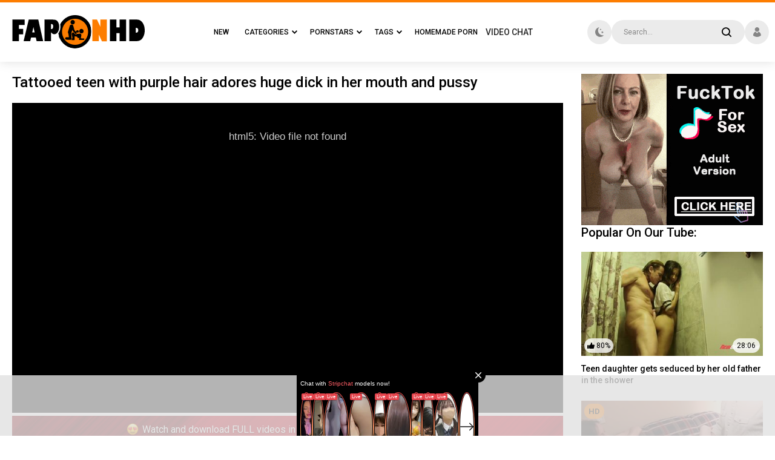

--- FILE ---
content_type: text/html; charset=utf-8
request_url: https://www.faponhd.com/videos/7775/tattooed-teen-with-purple-hair-adores-huge-dick-in-her-mouth-and-pussy/
body_size: 13074
content:
<!DOCTYPE html>
<html lang="en">
<head>
<meta charset="utf-8">
<meta name="viewport" content="width=device-width, initial-scale=1, user-scalable=no">
<title>Tattooed teen with purple hair adores huge dick in her mouth and pussy. Exclusive quality porn</title>
<meta name="description" content="&#10084; Duration: 12:47. Here you can download online popular porn on: Big Ass, Big Dick, Cumshot, HD, Rough Sex, Small Tits, Tattoo, Teen, Petite.">
<meta name="RATING" content="RTA-5042-1996-1400-1577-RTA" />
<link rel="icon" type="image/x-icon" href="/favicon.ico">
<link rel="apple-touch-icon" sizes="32x32" href="/images/touch-icon-iphone.png">
<link rel="apple-touch-icon" sizes="76x76" href="/images/touch-icon-ipad.png">
<link rel="apple-touch-icon" sizes="120x120" href="/images/touch-icon-iphone-retina.png">
<link rel="apple-touch-icon" sizes="152x152" href="/images/touch-icon-ipad-retina.png">
<link rel="stylesheet" type="text/css" href="/css/jquery.fancybox-white.css" media="all">
<link rel="stylesheet" type="text/css" href="/css/all.css" media="all">
<link href="https://www.faponhd.com/videos/7775/tattooed-teen-with-purple-hair-adores-huge-dick-in-her-mouth-and-pussy/" rel="canonical"/>
<html prefix="og: http://ogp.me/ns# 
              video: http://ogp.me/ns/video#">
<meta property="og:title" content="Tattooed teen with purple hair adores huge dick in her mouth and pussy"/>
<meta property="og:image" content="https://www.faponhd.com/contents/videos_screenshots/7000/7775/preview.jpg"/>
<meta property="og:video" content="https://www.faponhd.com/embed/7775" />
<meta property="video:duration" content="767"/>
<meta property="og:url" content="https://www.faponhd.com/videos/7775/tattooed-teen-with-purple-hair-adores-huge-dick-in-her-mouth-and-pussy/"/>
<meta property="ya:ovs:adult" content="yes" />
<meta property="og:type" content="video.other" />
<meta property="og:video:type" content="video/mp4" />
<script>
var pageContext = {
videoId: '7775',loginUrl: 'https://www.faponhd.com/login-required/'
};
</script>
</head>
<body>
<script type="application/javascript">
    if (document.cookie.match(/^(.*;)?\s*switch\s*=\s*[^;]+(.*)?$/)) {
        document.body.classList.add("switch")
    }
</script>
<!-- ASpGL -->
<script type="text/javascript" src="//cdn.o333o.com/asg_embed.js" data-spots="274015" data-tag="asg" data-subid1="%subid1%"></script>
<div class="wrapper">
<div class="header">
<div class="container">
<div class="holder">
<div class="hamburger_wrapper">
<button type="button" class="hamburger">
<span></span>
</button>
</div>
<div class="logo">
<a href="https://www.faponhd.com/">
<img class="logo_img" src="//faponhd.com/images/logo.png" alt="faponhd.com - Free HD porn videos">
</a>
</div>
<div class="navigation" role="navigation" aria-label="Main navigation">
<ul class="hold_nav">
<li class="item mobile">
<a data-href="https://www.faponhd.com/login/" data-fancybox="ajax">
<span>Sign In</span>
</a>
</li>
<li class="item mobile">
<a data-href="https://www.faponhd.com/signup/" data-fancybox="ajax">
<span>Sign Up</span>
</a>
</li>
<li class="item">
<a href="https://www.faponhd.com/">
<span>New</span>
</a>
</li>
<!-- <li class="item">
<a href="https://www.faponhd.com/best-porno/">
<span>Top</span>
</a>
</li> -->
<li class="item">
<a href="https://www.faponhd.com/categories/">
<span>Categories</span>
<i class="icon-arrow-down"></i>
</a>
<div class="dropdown">
<div class="hold_wrapped">
<div class="container">
<div id="list_categories_top_categories_list" class="hold">
<div class="aside_bar">
<div class="title">Sort Categories:</div>
<div id="list_categories_top_categories_list_sort_list">
<div class="item_choice active">
<a data-action="ajax" data-container-id="list_categories_top_categories_list_sort_list" data-block-id="list_categories_top_categories_list" data-parameters="top_sort_by:avg_videos_rating;global:true">By Popularity</a>
</div>
<div class="item_choice">
<a data-action="ajax" data-container-id="list_categories_top_categories_list_sort_list" data-block-id="list_categories_top_categories_list" data-parameters="top_sort_by:title;global:true">Alphabetically</a>
</div>
</div>
</div>
<div class="content_bar">
<div id="list_categories_top_categories_list_items" class="thumbs">
<div class="thumb">
<div class="wrap">
<a href="https://www.faponhd.com/categories/solo/" class="th">
<div class="wrap_image">
<img src="https://www.faponhd.com/contents/categories/34/s2_00171.jpg" alt="Solo">
<div class="title">Solo</div>
</div>
</a>
</div>
</div>
<div class="thumb">
<div class="wrap">
<a href="https://www.faponhd.com/categories/mature/" class="th">
<div class="wrap_image">
<img src="https://www.faponhd.com/contents/categories/51/s2_3.jpg" alt="Mature">
<div class="title">Mature</div>
</div>
</a>
</div>
</div>
<div class="thumb">
<div class="wrap">
<a href="https://www.faponhd.com/categories/masturbation/" class="th">
<div class="wrap_image">
<img src="https://www.faponhd.com/contents/categories/31/s2_31.jpg" alt="Masturbation">
<div class="title">Masturbation</div>
</div>
</a>
</div>
</div>
<div class="thumb">
<div class="wrap">
<a href="https://www.faponhd.com/categories/striptease/" class="th">
<div class="wrap_image">
<img src="https://www.faponhd.com/contents/categories/49/s2_49.jpg" alt="Striptease">
<div class="title">Striptease</div>
</div>
</a>
</div>
</div>
<div class="thumb">
<div class="wrap">
<a href="https://www.faponhd.com/categories/webcam/" class="th">
<div class="wrap_image">
<img src="https://www.faponhd.com/contents/categories/54/s2_54.jpg" alt="Webcam">
<div class="title">Webcam</div>
</div>
</a>
</div>
</div>
<div class="thumb">
<div class="wrap">
<a href="https://www.faponhd.com/categories/european/" class="th">
<div class="wrap_image">
<img src="https://www.faponhd.com/contents/categories/24/s2_24.jpg" alt="European">
<div class="title">European</div>
</div>
</a>
</div>
</div>
<div class="thumb">
<div class="wrap">
<a href="https://www.faponhd.com/categories/hairy/" class="th">
<div class="wrap_image">
<img src="https://www.faponhd.com/contents/categories/67/s2_67.jpg" alt="Hairy">
<div class="title">Hairy</div>
</div>
</a>
</div>
</div>
<div class="thumb">
<div class="wrap">
<a href="https://www.faponhd.com/categories/lesbian/" class="th">
<div class="wrap_image">
<img src="https://www.faponhd.com/contents/categories/38/s2_radical-lesbians-pounce-on-vietnamese-girl-and-fuck-her-rough.jpg" alt="Lesbian">
<div class="title">Lesbian</div>
</div>
</a>
</div>
</div>
<div class="thumb">
<div class="wrap">
<a href="https://www.faponhd.com/categories/bbw/" class="th">
<div class="wrap_image">
<img src="https://www.faponhd.com/contents/categories/40/s2_preview.jpg" alt="BBW">
<div class="title">BBW</div>
</div>
</a>
</div>
</div>
<div class="thumb">
<div class="wrap">
<a href="https://www.faponhd.com/categories/old-young/" class="th">
<div class="wrap_image">
<img src="https://www.faponhd.com/contents/categories/39/s2_1.jpg" alt="Old and Young">
<div class="title">Old and Young</div>
</div>
</a>
</div>
</div>
<div class="thumb">
<div class="wrap">
<a href="https://www.faponhd.com/categories/french/" class="th">
<div class="wrap_image">
<img src="https://www.faponhd.com/contents/categories/60/s2_60.jpg" alt="French">
<div class="title">French</div>
</div>
</a>
</div>
</div>
<div class="thumb">
<div class="wrap">
<a href="https://www.faponhd.com/categories/asian/" class="th">
<div class="wrap_image">
<img src="https://www.faponhd.com/contents/categories/37/s2_37.jpg" alt="Asian">
<div class="title">Asian</div>
</div>
</a>
</div>
</div>
<div class="thumb">
<div class="wrap">
<a href="https://www.faponhd.com/categories/fisting/" class="th">
<div class="wrap_image">
<img src="https://www.faponhd.com/contents/categories/62/s2_1.jpg" alt="Fisting">
<div class="title">Fisting</div>
</div>
</a>
</div>
</div>
<div class="thumb">
<div class="wrap">
<a href="https://www.faponhd.com/categories/grannies/" class="th">
<div class="wrap_image">
<img src="https://www.faponhd.com/contents/categories/84/s2_(m=qSTVOOYbeGNdHgaaaa)(mh=cfhpf0Yq82RH3c1g)0.jpg" alt="Grannies">
<div class="title">Grannies</div>
</div>
</a>
</div>
</div>
<div class="thumb">
<div class="wrap">
<a href="https://www.faponhd.com/categories/redhead/" class="th">
<div class="wrap_image">
<img src="https://www.faponhd.com/contents/categories/28/s2_(m=eGNdHgaaaa)(mh=6FeRDeSC02ppceEb)4.jpg" alt="Redhead">
<div class="title">Redhead</div>
</div>
</a>
</div>
</div>
</div>
<div class="more">
<a href="https://www.faponhd.com/categories/" class="btn_more">All Categories</a>
</div>
</div>
</div>
</div>
</div>
</div>
</li>
<li class="item">
<a href="https://www.faponhd.com/models/">
<span>Pornstars</span>
<i class="icon-arrow-down"></i>
</a>
<div class="dropdown">
<div class="hold_wrapped">
<div class="container">
<div id="list_models_top_models_list" class="hold">
<div class="aside_bar">
<div class="title">Sort Pornstars:</div>
 <!-- <div class="item_choice">
<a data-action="ajax" data-container-id="list_models_top_models_list_sort_list" data-block-id="list_models_top_models_list" data-parameters="sort_by:;global:true;country_id:1790">Russians</a>
</div>-->
<div id="list_models_top_models_list_sort_list">
<div class="item_choice active">
<a data-action="ajax" data-container-id="list_models_top_models_list_sort_list" data-block-id="list_models_top_models_list" data-parameters="top_sort_by:model_viewed;global:true">Most Popular</a>
</div>
<div class="item_choice">
<a data-action="ajax" data-container-id="list_models_top_models_list_sort_list" data-block-id="list_models_top_models_list" data-parameters="top_sort_by:title;global:true">Alphabetically</a>
</div>
<div class="item_choice">
<a data-action="ajax" data-container-id="list_models_top_models_list_sort_list" data-block-id="list_models_top_models_list" data-parameters="top_sort_by:total_videos;global:true">Most Videos</a>
</div>
</div>
</div>
<div class="content_bar">
<div id="list_models_top_models_list_items" class="thumbs portrait">
<div class="thumb">
<div class="wrap">
<a href="https://www.faponhd.com/models/dani-daniels/" class="th">
<div class="wrap_image">
<img src="https://www.faponhd.com/contents/models/392/s2_392.jpg" alt="Dani Daniels">
<div class="title">Dani Daniels</div>
</div>
</a>
</div>
</div>
   
<div class="thumb">
<div class="wrap">
<a href="https://www.faponhd.com/models/leah-gotti/" class="th">
<div class="wrap_image">
<img src="https://www.faponhd.com/contents/models/953/s2_953.jpg" alt="Leah Gotti">
<div class="title">Leah Gotti</div>
</div>
</a>
</div>
</div>
   
<div class="thumb">
<div class="wrap">
<a href="https://www.faponhd.com/models/angela-white/" class="th">
<div class="wrap_image">
<img src="https://www.faponhd.com/contents/models/369/s2_369.jpg" alt="Angela White">
<div class="title">Angela White</div>
</div>
</a>
</div>
</div>
   
<div class="thumb">
<div class="wrap">
<a href="https://www.faponhd.com/models/sunny-leone/" class="th">
<div class="wrap_image">
<img src="https://www.faponhd.com/contents/models/667/s2_667.jpg" alt="Sunny Leone">
<div class="title">Sunny Leone</div>
</div>
</a>
</div>
</div>
   
<div class="thumb">
<div class="wrap">
<a href="https://www.faponhd.com/models/riley-reid/" class="th">
<div class="wrap_image">
<img src="https://www.faponhd.com/contents/models/21/s2_21.jpg" alt="Riley Reid">
<div class="title">Riley Reid</div>
</div>
</a>
</div>
</div>
   
<div class="thumb">
<div class="wrap">
<a href="https://www.faponhd.com/models/melody-marks/" class="th">
<div class="wrap_image">
<img src="https://www.faponhd.com/contents/models/119/s2_119.jpg" alt="Melody Marks">
<div class="title">Melody Marks</div>
</div>
</a>
</div>
</div>
   
<div class="thumb">
<div class="wrap">
<a href="https://www.faponhd.com/models/jason-luv/" class="th">
<div class="wrap_image">
<img src="https://www.faponhd.com/contents/models/145/s2_145.jpg" alt="Jason Luv">
<div class="title">Jason Luv</div>
</div>
</a>
</div>
</div>
   
<div class="thumb">
<div class="wrap">
<a href="https://www.faponhd.com/models/emily-willis/" class="th">
<div class="wrap_image">
<img src="https://www.faponhd.com/contents/models/276/s2_276.jpg" alt="Emily Willis">
<div class="title">Emily Willis</div>
</div>
</a>
</div>
</div>
   
<div class="thumb">
<div class="wrap">
<a href="https://www.faponhd.com/models/manuel-ferrara/" class="th">
<div class="wrap_image">
<img src="https://www.faponhd.com/contents/models/116/s2_116.jpg" alt="Manuel Ferrara">
<div class="title">Manuel Ferrara</div>
</div>
</a>
</div>
</div>
   
<div class="thumb">
<div class="wrap">
<a href="https://www.faponhd.com/models/eva-elfie/" class="th">
<div class="wrap_image">
<img src="https://www.faponhd.com/contents/models/1500/s2_1500.jpg" alt="Eva Elfie">
<div class="title">Eva Elfie</div>
</div>
</a>
</div>
</div>
   
<div class="thumb">
<div class="wrap">
<a href="https://www.faponhd.com/models/mia-khalifa/" class="th">
<div class="wrap_image">
<img src="https://www.faponhd.com/contents/models/23/s2_23.jpg" alt="Mia Khalifa">
<div class="title">Mia Khalifa</div>
</div>
</a>
</div>
</div>
   
<div class="thumb">
<div class="wrap">
<a href="https://www.faponhd.com/models/lana-rhoades/" class="th">
<div class="wrap_image">
<img src="https://www.faponhd.com/contents/models/446/s2_446.jpg" alt="Lana Rhoades">
<div class="title">Lana Rhoades</div>
</div>
</a>
</div>
</div>
   
<div class="thumb">
<div class="wrap">
<a href="https://www.faponhd.com/models/abella-danger/" class="th">
<div class="wrap_image">
<img src="https://www.faponhd.com/contents/models/325/s2_325.jpg" alt="Abella Danger">
<div class="title">Abella Danger</div>
</div>
</a>
</div>
</div>
   
<div class="thumb">
<div class="wrap">
<a href="https://www.faponhd.com/models/lexi-lore/" class="th">
<div class="wrap_image">
<img src="https://www.faponhd.com/contents/models/120/s2_120.jpg" alt="Lexi Lore">
<div class="title">Lexi Lore</div>
</div>
</a>
</div>
</div>
   
<div class="thumb">
<div class="wrap">
<a href="https://www.faponhd.com/models/alex-adams/" class="th">
<div class="wrap_image">
<img src="https://www.faponhd.com/contents/models/149/s2_149.jpg" alt="Alex Adams">
<div class="title">Alex Adams</div>
</div>
</a>
</div>
</div>
   
<div class="thumb">
<div class="wrap">
<a href="https://www.faponhd.com/models/danny-d/" class="th">
<div class="wrap_image">
<img src="https://www.faponhd.com/contents/models/105/s2_Matthughesdannydong15.jpg" alt="Danny D">
<div class="title">Danny D</div>
</div>
</a>
</div>
</div>
   
</div>
<div class="more">
<a href="https://www.faponhd.com/models/" class="btn_more">List of All Pornstars</a>
</div>
</div>
</div>
</div>
</div>
</div>
</li>
<li class="item">
<a href="/tags/">
<span>Tags</span>
<i class="icon-arrow-down"></i>
</a>
<div class="dropdown">
<div class="hold_wrapped">
<div id="list_tags_top_tags_list" class="container">
<div class="wrap_content">
<ul class="tags_wrapped">
<li class="item_tag">
<a href="https://www.faponhd.com/tags/blonde-milf/"> <strong>Blonde Milf</strong> <span>31</span></a>
</li>
<li class="item_tag">
<a href="https://www.faponhd.com/tags/deep-anal/"> <strong>Deep Anal</strong> <span>30</span></a>
</li>
<li class="item_tag">
<a href="https://www.faponhd.com/tags/deep-creampie/"> <strong>Deep Creampie</strong> <span>35</span></a>
</li>
<li class="item_tag">
<a href="https://www.faponhd.com/tags/ugly/"> <strong>Ugly</strong> <span>119</span></a>
</li>
<li class="item_tag">
<a href="https://www.faponhd.com/tags/married/"> <strong>Married</strong> <span>52</span></a>
</li>
<li class="item_tag">
<a href="https://www.faponhd.com/tags/gaping-pussy/"> <strong>Gaping Pussy</strong> <span>96</span></a>
</li>
<li class="item_tag">
<a href="https://www.faponhd.com/tags/boss/"> <strong>Boss</strong> <span>61</span></a>
</li>
<li class="item_tag">
<a href="https://www.faponhd.com/tags/cum-in-ass/"> <strong>Cum In Ass</strong> <span>106</span></a>
</li>
<li class="item_tag">
<a href="https://www.faponhd.com/tags/milf-anal/"> <strong>Milf Anal</strong> <span>39</span></a>
</li>
<li class="item_tag">
<a href="https://www.faponhd.com/tags/massive-boobs/"> <strong>Massive Boobs</strong> <span>169</span></a>
</li>
<li class="item_tag">
<a href="https://www.faponhd.com/tags/teen-solo/"> <strong>Teen Solo</strong> <span>180</span></a>
</li>
<li class="item_tag">
<a href="https://www.faponhd.com/tags/milf-pov/"> <strong>Milf Pov</strong> <span>33</span></a>
</li>
<li class="item_tag">
<a href="https://www.faponhd.com/tags/meaty-pussy-lips/"> <strong>Meaty Pussy Lips</strong> <span>123</span></a>
</li>
<li class="item_tag">
<a href="https://www.faponhd.com/tags/granny/"> <strong>Granny</strong> <span>278</span></a>
</li>
<li class="item_tag">
<a href="https://www.faponhd.com/tags/female-ejaculation/"> <strong>Female Ejaculation</strong> <span>70</span></a>
</li>
<li class="item_tag">
<a href="https://www.faponhd.com/tags/nerdy-girl/"> <strong>Nerdy Girl</strong> <span>36</span></a>
</li>
<li class="item_tag">
<a href="https://www.faponhd.com/tags/lost-phone/"> <strong>Lost Phone</strong> <span>32</span></a>
</li>
<li class="item_tag">
<a href="https://www.faponhd.com/tags/old/"> <strong>Old</strong> <span>105</span></a>
</li>
<li class="item_tag">
<a href="https://www.faponhd.com/tags/camwhore/"> <strong>Camwhore</strong> <span>166</span></a>
</li>
<li class="item_tag">
<a href="https://www.faponhd.com/tags/mom/"> <strong>Mom</strong> <span>785</span></a>
</li>
<li class="item_tag">
<a href="https://www.faponhd.com/tags/blindfolded/"> <strong>Blindfolded</strong> <span>45</span></a>
</li>
<li class="item_tag">
<a href="https://www.faponhd.com/tags/edging/"> <strong>Edging</strong> <span>137</span></a>
</li>
<li class="item_tag">
<a href="https://www.faponhd.com/tags/big-tit-milf/"> <strong>Big Tit Milf</strong> <span>30</span></a>
</li>
<li class="item_tag">
<a href="https://www.faponhd.com/tags/anal-masturbation/"> <strong>Anal Masturbation</strong> <span>185</span></a>
</li>
<li class="item_tag">
<a href="https://www.faponhd.com/tags/facial-compilation/"> <strong>Facial Compilation</strong> <span>45</span></a>
</li>
<li class="item_tag">
<a href="https://www.faponhd.com/tags/german/"> <strong>German</strong> <span>249</span></a>
</li>
<li class="item_tag">
<a href="https://www.faponhd.com/tags/secretary/"> <strong>Secretary</strong> <span>56</span></a>
</li>
<li class="item_tag">
<a href="https://www.faponhd.com/tags/creampie-gangbang/"> <strong>Creampie Gangbang</strong> <span>45</span></a>
</li>
<li class="item_tag">
<a href="https://www.faponhd.com/tags/humiliation/"> <strong>Humiliation</strong> <span>97</span></a>
</li>
<li class="item_tag">
<a href="https://www.faponhd.com/tags/halloween/"> <strong>Halloween</strong> <span>33</span></a>
</li>
<li class="item_tag">
<a href="https://www.faponhd.com/tags/close-up-creampie/"> <strong>Close Up Creampie</strong> <span>120</span></a>
</li>
<li class="item_tag">
<a href="https://www.faponhd.com/tags/cum-on-belly/"> <strong>Cum On Belly</strong> <span>110</span></a>
</li>
<li class="item_tag">
<a href="https://www.faponhd.com/tags/gilf/"> <strong>Gilf</strong> <span>77</span></a>
</li>
<li class="item_tag">
<a href="https://www.faponhd.com/tags/rough-blowjob/"> <strong>Rough Blowjob</strong> <span>80</span></a>
</li>
<li class="item_tag">
<a href="https://www.faponhd.com/tags/girls-teasing/"> <strong>Girls Teasing</strong> <span>118</span></a>
</li>
<li class="item_tag">
<a href="https://www.faponhd.com/tags/puffy-nipples/"> <strong>Puffy Nipples</strong> <span>32</span></a>
</li>
<li class="item_tag">
<a href="https://www.faponhd.com/tags/pov-teen/"> <strong>Pov Teen</strong> <span>30</span></a>
</li>
<li class="item_tag">
<a href="https://www.faponhd.com/tags/slut-wife/"> <strong>Slut Wife</strong> <span>194</span></a>
</li>
<li class="item_tag">
<a href="https://www.faponhd.com/tags/czech/"> <strong>Czech</strong> <span>306</span></a>
</li>
<li class="item_tag">
<a href="https://www.faponhd.com/tags/hairy-pussy/"> <strong>Hairy Pussy</strong> <span>367</span></a>
</li>
<li class="item_tag">
<a href="https://www.faponhd.com/tags/scissoring/"> <strong>Scissoring</strong> <span>62</span></a>
</li>
<li class="item_tag">
<a href="https://www.faponhd.com/tags/mom-and-daughter/"> <strong>Mom And Daughter</strong> <span>95</span></a>
</li>
</ul>
<div class="more">
<a href="/tags/" class="btn_more">Browse All Tags</a>
</div>
</div>
</div>
</div>
</div>
</li>
</li>
<li class="item">

<a href="https://homepornfun.com/" class="chatl" target="_blank"><span>Homemade Porn</span></a>

</li>
<li>
<a href="https://www.faponhd.com/chat/" class="chatl" target="_blank" rel="nofollow">
<span>VIDEO CHAT</span>
</a>
</li>



 <!--<li class="item">
<a href="https://www.faponhd.com/sites/">
<span>Channels</span>
<i class="icon-arrow-down"></i>
</a>
<div class="dropdown">
<div class="hold_wrapped">
<div class="container">
<div id="list_content_sources_top_content_sources_list" class="hold">
<div class="aside_bar">
<div class="title">Sort Channels</div>
<div id="list_content_sources_top_content_sources_list_sort_list">
<div class="item_choice active">
<a data-action="ajax" data-container-id="list_content_sources_top_content_sources_list_sort_list" data-block-id="list_content_sources_top_content_sources_list" data-parameters="top_sort_by:title;global:true">Alphabetically</a>
</div>
<div class="item_choice">
<a data-action="ajax" data-container-id="list_content_sources_top_content_sources_list_sort_list" data-block-id="list_content_sources_top_content_sources_list" data-parameters="top_sort_by:avg_videos_popularity;global:true">Most Viewed</a>
</div>
<div class="item_choice">
<a data-action="ajax" data-container-id="list_content_sources_top_content_sources_list_sort_list" data-block-id="list_content_sources_top_content_sources_list" data-parameters="top_sort_by:avg_videos_rating;global:true">By Popularity</a>
</div>
<div class="item_choice">
<a data-action="ajax" data-container-id="list_content_sources_top_content_sources_list_sort_list" data-block-id="list_content_sources_top_content_sources_list" data-parameters="top_sort_by:total_videos;global:true">Most Videos</a>
</div>
</div>
</div>
<div class="content_bar">
<div id="list_content_sources_top_content_sources_list_items" class="thumbs">
<div class="thumb">
<div class="wrap">
<a href="https://www.faponhd.com/sites/1111-customs/" class="th">
<div class="wrap_image">
<img src="https://www.faponhd.com/contents/content_sources/946/" alt="1111 Customs">
<div class="title">1111 Customs</div>
</div>
</a>
</div>
</div>
<div class="thumb">
<div class="wrap">
<a href="https://www.faponhd.com/sites/18-videoz/" class="th">
<div class="wrap_image">
<img src="https://www.faponhd.com/contents/content_sources/263/" alt="18 Videoz">
<div class="title">18 Videoz</div>
</div>
</a>
</div>
</div>
<div class="thumb">
<div class="wrap">
<a href="https://www.faponhd.com/sites/18-virgin-sex/" class="th">
<div class="wrap_image">
<img src="https://www.faponhd.com/contents/content_sources/265/" alt="18 Virgin Sex">
<div class="title">18 Virgin Sex</div>
</div>
</a>
</div>
</div>
<div class="thumb">
<div class="wrap">
<a href="https://www.faponhd.com/sites/18-years-old/" class="th">
<div class="wrap_image">
<img src="https://www.faponhd.com/contents/content_sources/1031/" alt="18 Years Old">
<div class="title">18 Years Old</div>
</div>
</a>
</div>
</div>
<div class="thumb">
<div class="wrap">
<a href="https://www.faponhd.com/sites/2-chicks-same-time/" class="th">
<div class="wrap_image">
<img src="https://www.faponhd.com/contents/content_sources/879/" alt="2 Chicks Same Time">
<div class="title">2 Chicks Same Time</div>
</div>
</a>
</div>
</div>
<div class="thumb">
<div class="wrap">
<a href="https://www.faponhd.com/sites/2-much-love/" class="th">
<div class="wrap_image">
<img src="https://www.faponhd.com/contents/content_sources/1280/" alt="2 Much Love">
<div class="title">2 Much Love</div>
</div>
</a>
</div>
</div>
<div class="thumb">
<div class="wrap">
<a href="https://www.faponhd.com/sites/21-naturals/" class="th">
<div class="wrap_image">
<img src="https://www.faponhd.com/contents/content_sources/169/" alt="21 Naturals">
<div class="title">21 Naturals</div>
</div>
</a>
</div>
</div>
<div class="thumb">
<div class="wrap">
<a href="https://www.faponhd.com/sites/21-sextreme/" class="th">
<div class="wrap_image">
<img src="https://www.faponhd.com/contents/content_sources/304/" alt="21 Sextreme">
<div class="title">21 Sextreme</div>
</div>
</a>
</div>
</div>
<div class="thumb">
<div class="wrap">
<a href="https://www.faponhd.com/sites/21-sextury/" class="th">
<div class="wrap_image">
<img src="https://www.faponhd.com/contents/content_sources/113/" alt="21 Sextury">
<div class="title">21 Sextury</div>
</div>
</a>
</div>
</div>
<div class="thumb">
<div class="wrap">
<a href="https://www.faponhd.com/sites/21naturals/" class="th">
<div class="wrap_image">
<img src="https://www.faponhd.com/contents/content_sources/833/" alt="21naturals">
<div class="title">21naturals</div>
</div>
</a>
</div>
</div>
<div class="thumb">
<div class="wrap">
<a href="https://www.faponhd.com/sites/21sextreme/" class="th">
<div class="wrap_image">
<img src="https://www.faponhd.com/contents/content_sources/925/" alt="21sextreme">
<div class="title">21sextreme</div>
</div>
</a>
</div>
</div>
<div class="thumb">
<div class="wrap">
<a href="https://www.faponhd.com/sites/21sextury/" class="th">
<div class="wrap_image">
<img src="https://www.faponhd.com/contents/content_sources/811/" alt="21sextury">
<div class="title">21sextury</div>
</div>
</a>
</div>
</div>
<div class="thumb">
<div class="wrap">
<a href="https://www.faponhd.com/sites/24mcnuggets/" class="th">
<div class="wrap_image">
<img src="https://www.faponhd.com/contents/content_sources/178/" alt="24mcnuggets">
<div class="title">24mcnuggets</div>
</div>
</a>
</div>
</div>
<div class="thumb">
<div class="wrap">
<a href="https://www.faponhd.com/sites/25yourdaddymaster/" class="th">
<div class="wrap_image">
<img src="https://www.faponhd.com/contents/content_sources/558/" alt="25yourdaddymaster">
<div class="title">25yourdaddymaster</div>
</div>
</a>
</div>
</div>
<div class="thumb">
<div class="wrap">
<a href="https://www.faponhd.com/sites/29/" class="th">
<div class="wrap_image">
<img src="https://www.faponhd.com/contents/content_sources/913/" alt="29">
<div class="title">29</div>
</div>
</a>
</div>
</div>
</div>
<div class="more">
<a href="https://www.faponhd.com/sites/" class="btn_more">Watch all</a>
</div>
</div>
</div>
</div>
</div>
</div>
</li> -->
<!-- <li class="item mobile">
<button type="button" class="btn onSwitch">
<i class="icon-moon"></i>
</button>
</li> -->
</ul>
</div>
<div class="switch_theme">
<button type="button" class="btn onSwitch">
<i class="icon-moon"></i>
</button>
</div>
<div class="search">
<form id="search_form" action="https://www.faponhd.com/search/" method="get" data-url="https://www.faponhd.com/search/%QUERY%/">
<div class="wrap_colum">
<div class="wrap_field">
<input type="text" class="input" name="q" placeholder="Search...">
<button type="button" class="button_search">
<i class="icon-search"></i>
</button>
</div>
</div>
</form>
</div>
<div class="login_panel">
<button type="button" class="user_panel onDrop">
<i class="icon-user"></i>
</button>
<div class="drop">
<div class="hold">
<a data-href="https://www.faponhd.com/login/" data-fancybox="ajax" class="item">Login</a>
<a data-href="https://www.faponhd.com/signup/" data-fancybox="ajax" class="item">Sign Up</a>
</div>
</div>
</div>
<div class="btn_field">
<button type="button" class="search_button">
<i class="icon-search"></i>
</button>
</div>
</div><div class="porn-chat"><a href="https://www.faponhd.com/chat/" class="chatl" target="_blank" rel="nofollow">Video Chat</a></div>
</div>
</div>
<div class="main">
<div class="row_container">
<div class="container">
<div class="watch_columns">
<div class="column" itemtype="http://schema.org/VideoObject">
<h1 class="heading" itemprop="name">Tattooed teen with purple hair adores huge dick in her mouth and pussy</h1>
<meta itemprop="isFamilyFriendly" content="false">
<link itemprop="url" href="https://www.ebalovo.mobi/video/lyen-parker-daruet-mujchine-oralnoe-naslajdenie-svoi-shalovlivym-yazychkom/">
<meta itemprop="uploadDate" content="2020-10-14">
<meta itemprop="duration" content="767">
<link itemprop="url" href="https://www.faponhd.com/videos/7775/tattooed-teen-with-purple-hair-adores-huge-dick-in-her-mouth-and-pussy/">
<link itemprop="thumbnailUrl" href="https://www.faponhd.com/contents/videos_screenshots/7000/7775/preview.jpg">


  <span itemprop="thumbnail" itemscope itemtype="http://schema.org/ImageObject">
    <link itemprop="contentUrl" href="https://www.faponhd.com/contents/videos_screenshots/7000/7775/preview.jpg">
    <meta itemprop="width" content="882">
    <meta itemprop="height" content="496.125">
  </span>





<div class="player">
<style>
#kt_player {
position: absolute !important;
}
</style>
<div class="player-wrap" style="position: relative; width: 100%; height: 0; padding-bottom: 56.25%">
<div id="kt_player"></div>
</div>


<!-- zheka -->
<script src="https://cdn-fc.com/creatives/bar/bar.min.js?v=1721767084"></script>
<script>
var text = {
  'hi': '<i class="fh-i fh-i-love"></i> एचडी और 4K गुणवत्ता में पूरी वीडियो देखें और डाउनलोड करें <i class="fh-i fh-i-fire"></i> <span class="fh-button fh-button3">एक्सेस प्राप्त करें</span>',
  'en': '<i class="fh-i fh-i-love"></i> Watch and download FULL videos in HD & 4K quality <i class="fh-i fh-i-fire"></i> <span class="fh-button fh-button3">GET ACCESS</span>',
  'de': '<i class="fh-i fh-i-love"></i> Sehen und laden Sie vollständige Videos in HD- und 4K-Qualität herunter <i class="fh-i fh-i-fire"></i> <span class="fh-button fh-button3">ZUGANG ERHALTEN</span>',
  'pt': '<i class="fh-i fh-i-love"></i> Assista e baixe vídeos completos em qualidade HD e 4K <i class="fh-i fh-i-fire"></i> <span class="fh-button fh-button3">OBTER ACESSO</span>',
  'fr': '<i class="fh-i fh-i-love"></i> Regardez et téléchargez des vidéos complètes en qualité HD et 4K <i class="fh-i fh-i-fire"></i> <span class="fh-button fh-button3">OBTENIR L\'ACCÈS</span>',
  'nl': '<i class="fh-i fh-i-love"></i> Bekijk en download volledige video\'s in HD- en 4K-kwaliteit <i class="fh-i fh-i-fire"></i> <span class="fh-button fh-button3">TOEGANG KRIJGEN</span>',
  'pl': '<i class="fh-i fh-i-love"></i> Oglądaj i pobieraj pełne filmy w jakości HD i 4K <i class="fh-i fh-i-fire"></i> <span class="fh-button fh-button3">UZYSKAJ DOSTĘP</span>',
  'it': '<i class="fh-i fh-i-love"></i> Guarda e scarica video completi in qualità HD e 4K <i class="fh-i fh-i-fire"></i> <span class="fh-button fh-button3">OTTENERE L\'ACCESSO</span>',
  'ja': '<i class="fh-i fh-i-love"></i> HDおよび4K品質のフルビデオを視聴およびダウンロード <i class="fh-i fh-i-fire"></i> <span class="fh-button fh-button3">アクセスを取得</span>',
  'zh': '<i class="fh-i fh-i-love"></i> 观看和下载高清和4K质量的完整视频 <i class="fh-i fh-i-fire"></i> <span class="fh-button fh-button3">获取访问权限</span>',
  'es': '<i class="fh-i fh-i-love"></i> Mira y descarga videos completos en calidad HD y 4K <i class="fh-i fh-i-fire"></i> <span class="fh-button fh-button3">OBTENER ACCESO</span>',
  'ko': '<i class="fh-i fh-i-love"></i> HD 및 4K 품질의 전체 동영상 시청 및 다운로드 <i class="fh-i fh-i-fire"></i> <span class="fh-button fh-button3">접근 권한 얻기</span>',
  'ru': '<i class="fh-i fh-i-love"></i> Смотрите и загружайте полные видео в качестве HD и 4K <i class="fh-i fh-i-fire"></i> <span class="fh-button fh-button3">ПОЛУЧИТЬ ДОСТУП</span>',
  'sv': '<i class="fh-i fh-i-love"></i> Titta och ladda ner FULLA videor i HD- och 4K-kvalitet <i class="fh-i fh-i-fire"></i> <span class="fh-button fh-button3">FÅ TILLGÅNG</span>',
  'uk': '<i class="fh-i fh-i-love"></i> Дивіться та завантажуйте повні відео в якості HD та 4K <i class="fh-i fh-i-fire"></i> <span class="fh-button fh-button3">ОТРИМАТИ ДОСТУП</span>',
  'no': '<i class="fh-i fh-i-love"></i> Se og last ned FULL videoer i HD- og 4K-kvalitet <i class="fh-i fh-i-fire"></i> <span class="fh-button fh-button3">FÅ TILGANG</span>',
  'ms': '<i class="fh-i fh-i-love"></i> Tonton dan muat turun video PENUH dalam kualiti HD & 4K <i class="fh-i fh-i-fire"></i> <span class="fh-button fh-button3">DAPATKAN AKSES</span>',
  'da': '<i class="fh-i fh-i-love"></i> Se og download FULDE videoer i HD- og 4K-kvalitet <i class="fh-i fh-i-fire"></i> <span class="fh-button fh-button3">FÅ ADGANG</span>',
  'he': '<i class="fh-i fh-i-love"></i> צפו והורידו סרטונים מלאים באיכות HD ו-4K <i class="fh-i fh-i-fire"></i> <span class="fh-button fh-button3">קבל גישה</span>',
  'hu': '<i class="fh-i fh-i-love"></i> Nézze és töltse le a TELJES videókat HD és 4K minőségben <i class="fh-i fh-i-fire"></i> <span class="fh-button fh-button3">HOZZÁFÉRÉS</span>',
  'fi': '<i class="fh-i fh-i-love"></i> Katso ja lataa KOKO videoita HD- ja 4K-laadulla <i class="fh-i fh-i-fire"></i> <span class="fh-button fh-button3">SAADA PÄÄSY</span>',
  'cs': '<i class="fh-i fh-i-love"></i> Sledujte a stahujte CELÉ videa v HD a 4K kvalitě <i class="fh-i fh-i-fire"></i> <span class="fh-button fh-button3">ZÍSKEJTE PŘÍSTUP</span>',
  'ro': '<i class="fh-i fh-i-love"></i> Urmăriți și descărcați videoclipuri COMPLETE în calitate HD și 4K <i class="fh-i fh-i-fire"></i> <span class="fh-button fh-button3">OBȚINE ACCES</span>',
  'el': '<i class="fh-i fh-i-love"></i> Παρακολουθήστε και κατεβάστε ΠΛΗΡΗ βίντεο σε ποιότητα HD και 4K <i class="fh-i fh-i-fire"></i> <span class="fh-button fh-button3">ΛΑΒΕΤΕ ΠΡΟΣΒΑΣΗ</span>',
  'de-CH': '<i class="fh-i fh-i-love"></i> Sehen und laden Sie vollständige Videos in HD- und 4K-Qualität herunter <i class="fh-i fh-i-fire"></i> <span class="fh-button fh-button3">ZUGANG ERHALTEN</span>',
  'fr-CH': '<i class="fh-i fh-i-love"></i> Regardez et téléchargez des vidéos complètes en qualité HD et 4K <i class="fh-i fh-i-fire"></i> <span class="fh-button fh-button3">OBTENIR L\'ACCÈS</span>',
  'it-CH': '<i class="fh-i fh-i-love"></i> Guarda e scarica video completi in qualità HD e 4K <i class="fh-i fh-i-fire"></i> <span class="fh-button fh-button3">OTTENERE L\'ACCESSO</span>',
  'fr-BE': '<i class="fh-i fh-i-love"></i> Regardez et téléchargez des vidéos complètes en qualité HD et 4K <i class="fh-i fh-i-fire"></i> <span class="fh-button fh-button3">OBTENIR L\'ACCÈS</span>',
  'nl-BE': '<i class="fh-i fh-i-love"></i> Bekijk en download volledige video\'s in HD- en 4K-kwaliteit <i class="fh-i fh-i-fire"></i> <span class="fh-button fh-button3">TOEGANG KRIJGEN</span>',
  'es-MX': '<i class="fh-i fh-i-love"></i> Mira y descarga videos completos en calidad HD y 4K <i class="fh-i fh-i-fire"></i> <span class="fh-button fh-button3">OBTENER ACCESO</span>',
  'ta': '<i class="fh-i fh-i-love"></i> முழு வீடியோக்களை HD மற்றும் 4K தரத்தில் பார்க்கவும் பதிவிறக்கவும் <i class="fh-i fh-i-fire"></i> <span class="fh-button fh-button3">அணுகலைப் பெறுங்கள்</span>',
  'ml': '<i class="fh-i fh-i-love"></i> മുഴുവൻ വീഡിയോകളും HD & 4K ഗുണമേന്മയിൽ കാണുകയും ഡൗൺലോഡ് ചെയ്യുകയും ചെയ്യുക <i class="fh-i fh-i-fire"></i> <span class="fh-button fh-button3">പ്രവേശനം നേടുക</span>',
  'zh-HK': '<i class="fh-i fh-i-love"></i> 觀看和下載高清和4K質量的完整視頻 <i class="fh-i fh-i-fire"></i> <span class="fh-button fh-button3">獲取訪問權限</span>',
  'bn': '<i class="fh-i fh-i-love"></i> সম্পূর্ণ ভিডিও HD এবং 4K মানের দেখুন এবং ডাউনলোড করুন <i class="fh-i fh-i-fire"></i> <span class="fh-button fh-button3">অ্যাক্সেস পান</span>',
  'id': '<i class="fh-i fh-i-love"></i> Tonton dan unduh video LENGKAP dalam kualitas HD & 4K <i class="fh-i fh-i-fire"></i> <span class="fh-button fh-button3">DAPATKAN AKSES</span>',
  'pt-BR': '<i class="fh-i fh-i-love"></i> Assista e baixe vídeos completos em qualidade HD e 4K <i class="fh-i fh-i-fire"></i> <span class="fh-button fh-button3">OBTER ACESSO</span>',
  'es-ES': '<i class="fh-i fh-i-love"></i> Mira y descarga videos completos en calidad HD y 4K <i class="fh-i fh-i-fire"></i> <span class="fh-button fh-button3">OBTENER ACCESO</span>',
  'th': '<i class="fh-i fh-i-love"></i> ดูและดาวน์โหลดวิดีโอแบบเต็มในคุณภาพ HD และ 4K <i class="fh-i fh-i-fire"></i> <span class="fh-button fh-button3">รับสิทธิ์การเข้าถึง</span>',
  'ar': '<i class="fh-i fh-i-love"></i> شاهد وحمّل الفيديوهات الكاملة بجودة HD و 4K <i class="fh-i fh-i-fire"></i> <span class="fh-button fh-button3">احصل على الوصول</span>',
  'ber': '<i class="fh-i fh-i-love"></i> Ttu d skar tigawalin ittsnghurmen di tazmert HD d 4K <i class="fh-i fh-i-fire"></i> <span class="fh-button fh-button3">SELKSI</span>'
};

var barStyle = '.fh-line1,.fh-line2,.fh-line3,.fh-line4{background-size:cover;margin-top:5px}';
  
var options = {
    url: 'https://faphouse.com/tour?utm_campaign=ai.M7Y&utm_content=faponhd',
    defaultLang: 'en',
    target: '_blank',
    rel: 'nofollow',
    marginClass: 'fh-margin',
    designClass: 'fh-line2',
    style: barStyle
};
  
banner.init(text, options);
</script>
<!-- /zheka -->


<script type="text/javascript" src="https://www.faponhd.com/player/kt_player.js?v=1.11.13"></script>
<script type="text/javascript">
/* <![CDATA[ */
/*     function getEmbed(width, height) {
        if (width && height) {
            return '<iframe width="' + width + '" height="' + height + '" src="https://www.faponhd.com/embed/7775" frameborder="0" allowfullscreen webkitallowfullscreen mozallowfullscreen oallowfullscreen msallowfullscreen></iframe>';
        }
        return '<iframe width="852" height="480" src="https://www.faponhd.com/embed/7775" frameborder="0" allowfullscreen webkitallowfullscreen mozallowfullscreen oallowfullscreen msallowfullscreen></iframe>';
    }
*/

var flashvars = {
            video_id: '7775',             video_title: 'Tattooed teen with purple hair adores huge dick in her mouth and pussy',             video_categories: 'Big Ass, Big Dick, Cumshot, HD, Rough Sex, Small Tits, Tattoo, Teen, Petite',             video_tags: 'Extra Small, Huge Dick, Teamskeet, Small Boobs, Pierced Nipples, Natural Tits, Dicked Down, Reverse Cowgirl, Tattooed Women, Rough, Stockings, Doggy Style, Cum On Face, Big Ass Teen',             video_models: '',             license_code: '$466861915402592',             event_reporting: 'https://www.faponhd.com/player/stats.php?embed=0&device_type=1',             event_reporting2: 'https://www.faponhd.com/get_file/1/9002e25cb26ff29b55f6898fa5ab02f0/7000/7775/7775.mp4/',             play_reporting: 'https://www.faponhd.com/player/stats.php?event=FirstPlay&video_id=7775&device_type=1',             rnd: '1769005079',             video_url: 'function/0/https://www.faponhd.com/get_file/1/742b41123d36ca4f4225870abe4a7451/7000/7775/7775_720p.mp4/',             video_url_hd: '1',             postfix: '_720p.mp4',             video_url_text: '720p',             video_alt_url: 'function/0/https://www.faponhd.com/get_file/1/a2c1cc7500a6ab76d60aa952150cd494/7000/7775/7775.mp4/',             video_alt_url_text: '480p',             default_slot: '2',             timeline_screens_url: 'https://www.faponhd.com/contents/videos_screenshots/7000/7775/timelines/timeline/180x100/{time}.jpg',             timeline_screens_interval: '21',             timeline_screens_count: '37',             preview_url: 'https://www.faponhd.com/contents/videos_screenshots/7000/7775/preview.jpg',             disable_preview_resize: 'true',             skin: 'youtube.css',             logo_position: '0,0',             logo_anchor: 'topleft',             hide_controlbar: '1',             hide_style: 'fade',             preload: 'metadata',             volume: '0.5',             related_src: 'https://www.faponhd.com/related_videos_html/7775/',             player_width: '882',             player_height: '496.125',             embed: '1'    };
kt_player('kt_player', 'https://www.faponhd.com/player/kt_player.swf?v=1.11.13', '100%', '100%', flashvars);
/* ]]> */
</script>
</div>
<div class="player_tools">
<div class="row">
<div class="panel_grid">
<div class="grid_column">
<div class="rate_section rating-container">
<div class="rate_text voters" data-success="Thanks!" data-error="you already voted for this video"></div>
<div class="wrapped">
<button type="button" class="btn like video-rate video-rate-up rate-like" data-video-id="7775" data-vote="5">
<b>
<i class="icon-like"></i>
</b>
</button>
<div class="pane">
<span><em>83%</em> <span>6</span> votes</span>
</div>
<button type="button" class="btn video-rate video-rate-down rate-dislike" data-video-id="7775" data-vote="0">
<b>
<i class="icon-dislike"></i>
</b>
</button>
</div>
<div class="progress video-rate-line" data-rating="83.334" data-votes="6">
<span class="line scale" data-rating="4.1667" data-votes="6" style="width: 83%;"></span>
</div>
</div>
</div>
<div class="grid_column after">
<ul class="columns btn-favourites">
<li>
<a href="https://www.faponhd.com/login-required/" data-fancybox="ajax" class="button_fav">
<b>
<i class="icon-heart"></i>
<span>Add to Favorites</span>
</b>
</a>
</li>
</ul>
<div class="dropped_action">
<button type="button" class="button onDrop">
<b>
<i class="icon-download"></i>
<span>download</span>
<i class="icon-arrow-down"></i>
</b>
</button>
<div class="drop">
<div class="hold">
            <a href="https://www.faponhd.com/get_file/1/00ca5aac5796d2a1b9646c0cd75201a4/7000/7775/7775.mp4/?download_filename=tattooed-teen-with-purple-hair-adores-huge-dick-in-her-mouth-and-pussy.mp4&download=true" rel="nofollow" class="drop_item" data-attach-session="PHPSESSID" target="_blank">
            <i class="icon-download"></i>
            <span>P4 480p</span>
        </a>
            <a href="https://www.faponhd.com/get_file/1/32a7e5c4047f7a8ba56122d141244b34/7000/7775/7775_720p.mp4/?download_filename=tattooed-teen-with-purple-hair-adores-huge-dick-in-her-mouth-and-pussy_720p.mp4&download=true" rel="nofollow" class="drop_item" data-attach-session="PHPSESSID" target="_blank">
            <i class="icon-download"></i>
            <span>MP4 720p</span>
        </a>
    </div>
</div>
</div>
</div>
<div class="grid_column second">
<div class="items">
<div class="item">
<i class="icon-eye"></i>
<span>4 588</span>
</div>
<div class="item">
<i class="icon-calendar"></i>

<span itemprop="datePublished" content="2020-10-14">5 years ago</span>
</div>
</div>
</div>
</div>
</div>
<div class="row"><div class="tags_content">
<div class="tag_row">
<div class="col">
<h3>Categories:</h3>
<a href="https://www.faponhd.com/categories/big-ass/" itemprop="genre">Big Ass</a>
<a href="https://www.faponhd.com/categories/big-dick/" itemprop="genre">Big Dick</a>
<a href="https://www.faponhd.com/categories/cumshot/" itemprop="genre">Cumshot</a>
<a href="https://www.faponhd.com/categories/hd/" itemprop="genre">HD</a>
</div>
</div>
<div class="tag_row">
<div class="col">
<h3>Tags:</h3>
<a href="https://www.faponhd.com/tags/extra-small/" itemprop="keywords">Extra Small</a>
<a href="https://www.faponhd.com/tags/huge-dick/" itemprop="keywords">Huge Dick</a>
<a href="https://www.faponhd.com/tags/teamskeet/" itemprop="keywords">Teamskeet</a>
<a href="https://www.faponhd.com/tags/small-boobs/" itemprop="keywords">Small Boobs</a>
<a href="https://www.faponhd.com/tags/pierced-nipples/" itemprop="keywords">Pierced Nipples</a>
<a href="https://www.faponhd.com/tags/natural-tits/" itemprop="keywords">Natural Tits</a>
<a href="https://www.faponhd.com/tags/dicked-down/" itemprop="keywords">Dicked Down</a>
<a href="https://www.faponhd.com/tags/reverse-cowgirl/" itemprop="keywords">Reverse Cowgirl</a>
<a href="https://www.faponhd.com/tags/tattooed-women/" itemprop="keywords">Tattooed Women</a>
<a href="https://www.faponhd.com/tags/rough/" itemprop="keywords">Rough</a>
</div>
</div>
<div class="tag_row">
<!-- <div class="col">
<h3>Sponsored by:</h3>
<a href="https://www.faponhd.com/sites/team-skeet/">Team Skeet</a>
</div>
 -->
</div>
</div>
</div>
</div>
</div>
<div class="column second">

<script async type="application/javascript" src="https://a.magsrv.com/ad-provider.js"></script> 
 <ins class="eas6a97888e" data-zoneid="4021420"></ins> 
 <script>(AdProvider = window.AdProvider || []).push({"serve": {}});</script>

<div id="list_videos_aside_videos">
<div class="headline">
<h3 class="heading">Popular On Our Tube:</h3>
</div>

<div id="list_videos_aside_videos_items" class="thumbs">
<div class="thumb item">
<div class="wrap">
<div class="th">
<div class="wrap_image">
<a href="https://www.faponhd.com/videos/11303/teen-daughter-gets-seduced-by-her-old-father-in-the-shower/">
<img src="https://www.faponhd.com/contents/videos_screenshots/11000/11303/370x208/5.jpg" alt="Teen daughter gets seduced by her old father in the shower" >
<div class="liked">
<i class="icon-hand-up"></i>
<span>80%</span>
</div>
<div class="count">28:06</div>
</a>
<div class="clock ico-fav-1 " data-fav-video-id="11303" data-fav-type="1">
<i class="icon-time" title="Watch Later"></i>
</div>
</div>
<a href="https://www.faponhd.com/videos/11303/teen-daughter-gets-seduced-by-her-old-father-in-the-shower/" class="desc">Teen daughter gets seduced by her old father in the shower</a>
</div>
</div>
</div>
<div class="thumb item">
<div class="wrap">
<div class="th">
<div class="wrap_image">
<a href="https://www.faponhd.com/videos/5442/mother-and-daughter-fantasy-video-with-hardcore-banging-for-the-cute-redhead-daughter/">
<img src="https://www.faponhd.com/contents/videos_screenshots/5000/5442/370x208/24.jpg" alt="Mother and daughter fantasy video with hardcore banging for the cute redhead daughter" data-preview="https://cdn1.faponhd.com/videos/6000/6934/6934_prevbig.mp4">
<div class="quality">HD</div>
<div class="liked">
<i class="icon-hand-up"></i>
<span>81%</span>
</div>
<div class="count">7:53</div>
</a>
<div class="clock ico-fav-1 " data-fav-video-id="5442" data-fav-type="1">
<i class="icon-time" title="Watch Later"></i>
</div>
</div>
<a href="https://www.faponhd.com/videos/5442/mother-and-daughter-fantasy-video-with-hardcore-banging-for-the-cute-redhead-daughter/" class="desc">Mother and daughter fantasy video with hardcore banging for the cute redhead daughter</a>
</div>
</div>
</div>
<div class="thumb item">
<div class="wrap">
<div class="th">
<div class="wrap_image">
<a href="https://www.faponhd.com/videos/7912/dude-fucks-tattooed-babe-with-big-tits-angela-white-and-cums-on-her-tits/">
<img src="https://www.faponhd.com/contents/videos_screenshots/7000/7912/370x208/11.jpg" alt="Dude fucks tattooed babe with big tits Angela White and cums on her tits" >
<div class="liked">
<i class="icon-hand-up"></i>
<span>81%</span>
</div>
<div class="count">41:16</div>
</a>
<div class="clock ico-fav-1 " data-fav-video-id="7912" data-fav-type="1">
<i class="icon-time" title="Watch Later"></i>
</div>
</div>
<a href="https://www.faponhd.com/videos/7912/dude-fucks-tattooed-babe-with-big-tits-angela-white-and-cums-on-her-tits/" class="desc">Dude fucks tattooed babe with big tits Angela White and cums on her tits</a>
</div>
</div>
</div>
</div>
</div>
</div>
</div>
</div>
</div>
<div class="row_container bg block-comments" data-block-id="video_comments_video_comments">
<div class="container">
<div class="headline">
<h2 class="title">Comments</h2>
</div>
<form method="post">
<div class="block-new-comment">
<div class="comment_text success hidden">Thank you! Your comment has been submitted.</div>
<div class="comment_text generic-error hidden"></div>
<div class="form_post">
<div class="row">
<input type="text" id="comment_username" name="anonymous_username" class="input" placeholder="Name (optional)">
</div>
<div class="row">
<textarea id="comment_message" name="comment" class="message" placeholder="Your comment..."></textarea>
</div>
<div class="row second">
<input type="hidden" name="action" value="add_comment"/>
<input type="hidden" name="video_id" value="7775">
<button type="submit" class="button">Send</button>
</div>
</div>
</div>
</form>
<div id="video_comments_video_comments" class="messages_view">
<div id="video_comments_video_comments_items">
</div>
</div>
<div class="bottom_more">
</div></div>
</div>
<div id="list_videos_related_videos" class="row_container">
<div class="container">
<div class="headline">
<h2 class="title">More porn like this</h2>
</div>
<div id="list_videos_related_videos_items" class="thumbs">
<div class="thumb item">
<div class="wrap">
<div class="th">
<div class="wrap_image">
<a href="https://www.faponhd.com/videos/288/hot-brunette-autumn-falls-gets-her-little-pussy-pounded-and-she-loves-it/">
<img src="https://www.faponhd.com/contents/videos_screenshots/0/288/370x208/1.jpg" alt="Hot brunette Autumn Falls gets her little pussy pounded and she loves it" data-preview="https://cdn1.faponhd.com/videos/6000/6250/6250_prevbig.mp4">
<div class="quality">HD</div>
<div class="liked">
<i class="icon-hand-up"></i>
<span>92%</span>
</div>
<div class="count">11:57</div>
</a>
<div class="clock ico-fav-1 " data-fav-video-id="288" data-fav-type="1">
<i class="icon-time" title="Watch Later"></i>
</div>
</div>
<a href="https://www.faponhd.com/videos/288/hot-brunette-autumn-falls-gets-her-little-pussy-pounded-and-she-loves-it/" class="desc">Hot brunette Autumn Falls gets her little pussy pounded and she loves it</a>
</div>
</div>
</div>
<div class="thumb item">
<div class="wrap">
<div class="th">
<div class="wrap_image">
<a href="https://www.faponhd.com/videos/7592/mick-blue-with-big-dick-fucks-a-gorgeous-blonde-goldie-rush-in-a-hotel-room/">
<img src="https://www.faponhd.com/contents/videos_screenshots/7000/7592/370x208/23.jpg" alt="Mick Blue with big dick fucks a gorgeous blonde Goldie Rush in a hotel room" >
<div class="liked">
<i class="icon-hand-up"></i>
<span>89%</span>
</div>
<div class="count">43:38</div>
</a>
<div class="clock ico-fav-1 " data-fav-video-id="7592" data-fav-type="1">
<i class="icon-time" title="Watch Later"></i>
</div>
</div>
<a href="https://www.faponhd.com/videos/7592/mick-blue-with-big-dick-fucks-a-gorgeous-blonde-goldie-rush-in-a-hotel-room/" class="desc">Mick Blue with big dick fucks a gorgeous blonde Goldie Rush in a hotel room</a>
</div>
</div>
</div>
<div class="thumb item">
<div class="wrap">
<div class="th">
<div class="wrap_image">
<a href="https://www.faponhd.com/videos/8680/stunning-brunette-with-a-perfect-body-gets-her-tight-ass-fucked-in-missionary/">
<img src="https://www.faponhd.com/contents/videos_screenshots/8000/8680/370x208/11.jpg" alt="Stunning brunette with a perfect body gets her tight ass fucked in missionary" >
<div class="liked">
<i class="icon-hand-up"></i>
<span>95%</span>
</div>
<div class="count">39:39</div>
</a>
<div class="clock ico-fav-1 " data-fav-video-id="8680" data-fav-type="1">
<i class="icon-time" title="Watch Later"></i>
</div>
</div>
<a href="https://www.faponhd.com/videos/8680/stunning-brunette-with-a-perfect-body-gets-her-tight-ass-fucked-in-missionary/" class="desc">Stunning brunette with a perfect body gets her tight ass fucked in missionary</a>
</div>
</div>
</div>
<div class="thumb item">
<div class="wrap">
<div class="th">
<div class="wrap_image">
<a href="https://www.faponhd.com/videos/11358/slut-wife-dresses-up-as-a-cheerleader-for-halloween-party-and-gets-fucked-hd/">
<img src="https://www.faponhd.com/contents/videos_screenshots/11000/11358/370x208/24.jpg" alt="Slut wife dresses up as a cheerleader for halloween party and gets fucked HD" >
<div class="liked">
<i class="icon-hand-up"></i>
<span>94%</span>
</div>
<div class="count">22:55</div>
</a>
<div class="clock ico-fav-1 " data-fav-video-id="11358" data-fav-type="1">
<i class="icon-time" title="Watch Later"></i>
</div>
</div>
<a href="https://www.faponhd.com/videos/11358/slut-wife-dresses-up-as-a-cheerleader-for-halloween-party-and-gets-fucked-hd/" class="desc">Slut wife dresses up as a cheerleader for halloween party and gets fucked HD</a>
</div>
</div>
</div>
<div class="thumb item">
<div class="wrap">
<div class="th">
<div class="wrap_image">
<a href="https://www.faponhd.com/videos/354/this-blonde-has-amazing-tattoos-and-she-loves-fucking-with-her-step-sibling-hardcore/">
<img src="https://www.faponhd.com/contents/videos_screenshots/0/354/370x208/1.jpg" alt="This blonde has amazing tattoos and she loves fucking with her step sibling hardcore" data-preview="https://cdn1.faponhd.com/videos/6000/6193/6193_prevbig.mp4">
<div class="quality">HD</div>
<div class="liked">
<i class="icon-hand-up"></i>
<span>100%</span>
</div>
<div class="count">12:12</div>
</a>
<div class="clock ico-fav-1 " data-fav-video-id="354" data-fav-type="1">
<i class="icon-time" title="Watch Later"></i>
</div>
</div>
<a href="https://www.faponhd.com/videos/354/this-blonde-has-amazing-tattoos-and-she-loves-fucking-with-her-step-sibling-hardcore/" class="desc">This blonde has amazing tattoos and she loves fucking with her step sibling hardcore</a>
</div>
</div>
</div>
<div class="thumb item">
<div class="wrap">
<div class="th">
<div class="wrap_image">
<a href="https://www.faponhd.com/videos/949/kissa-sins-does-some-rough-anal-before-she-earns-a-delicious-cumshot/">
<img src="https://www.faponhd.com/contents/videos_screenshots/0/949/370x208/1.jpg" alt="Kissa Sins does some rough anal before she earns a delicious cumshot" data-preview="https://cdn1.faponhd.com/videos/5000/5123/5123_prevbig.mp4">
<div class="quality">HD</div>
<div class="liked">
<i class="icon-hand-up"></i>
<span>89%</span>
</div>
<div class="count">12:21</div>
</a>
<div class="clock ico-fav-1 " data-fav-video-id="949" data-fav-type="1">
<i class="icon-time" title="Watch Later"></i>
</div>
</div>
<a href="https://www.faponhd.com/videos/949/kissa-sins-does-some-rough-anal-before-she-earns-a-delicious-cumshot/" class="desc">Kissa Sins does some rough anal before she earns a delicious cumshot</a>
</div>
</div>
</div>
<div class="thumb item">
<div class="wrap">
<div class="th">
<div class="wrap_image">
<a href="https://www.faponhd.com/videos/966/cute-redhead-teen-fucked-hard-by-a-stiff-and-massive-older-cock/">
<img src="https://www.faponhd.com/contents/videos_screenshots/0/966/370x208/1.jpg" alt="Cute redhead teen fucked hard by a stiff and massive older cock" data-preview="https://cdn1.faponhd.com/videos/4000/4920/4920_prevbig.mp4">
<div class="quality">HD</div>
<div class="liked">
<i class="icon-hand-up"></i>
<span>71%</span>
</div>
<div class="count">15:04</div>
</a>
<div class="clock ico-fav-1 " data-fav-video-id="966" data-fav-type="1">
<i class="icon-time" title="Watch Later"></i>
</div>
</div>
<a href="https://www.faponhd.com/videos/966/cute-redhead-teen-fucked-hard-by-a-stiff-and-massive-older-cock/" class="desc">Cute redhead teen fucked hard by a stiff and massive older cock</a>
</div>
</div>
</div>
<div class="thumb item">
<div class="wrap">
<div class="th">
<div class="wrap_image">
<a href="https://www.faponhd.com/videos/1561/kissa-sins-with-a-nice-butt-gets-penetrated-by-a-big-dick/">
<img src="https://www.faponhd.com/contents/videos_screenshots/1000/1561/370x208/1.jpg" alt="Kissa Sins with a nice butt gets penetrated by a big dick" data-preview="https://cdn1.faponhd.com/videos/3000/3804/3804_prevbig.mp4">
<div class="quality">HD</div>
<div class="liked">
<i class="icon-hand-up"></i>
<span>76%</span>
</div>
<div class="count">18:57</div>
</a>
<div class="clock ico-fav-1 " data-fav-video-id="1561" data-fav-type="1">
<i class="icon-time" title="Watch Later"></i>
</div>
</div>
<a href="https://www.faponhd.com/videos/1561/kissa-sins-with-a-nice-butt-gets-penetrated-by-a-big-dick/" class="desc">Kissa Sins with a nice butt gets penetrated by a big dick</a>
</div>
</div>
</div>
</div>
<div id="list_videos_related_videos_pagination" class="more">
<a class="btn_more" href="#more" data-action="ajax" data-container-id="list_videos_related_videos_pagination" data-block-id="list_videos_related_videos" data-append-items-to="list_videos_related_videos_items" data-max-queries="1424" data-parameters="sort_by:rating_week;from:2;ipp:8">Show more...</a>
</div>
</div>
</div>
<div class="row_container bg">
<div class="container">
<div class="headline">
<h2 class="title">Hot categories</h2>
</div>
<div id="list_categories_popular_categories_items" class="thumbs categories">
<div class="thumb">
<div class="wrap">
<a href="https://www.faponhd.com/categories/solo/" class="th">
<div class="wrap_image">
<img src="https://www.faponhd.com/contents/categories/34/s1_00171.jpg" alt="Solo">
<div class="count_view">295 videos</div></div><div class="titlecat">Solo</div>
</a>
</div>
</div>
<div class="thumb">
<div class="wrap">
<a href="https://www.faponhd.com/categories/mature/" class="th">
<div class="wrap_image">
<img src="https://www.faponhd.com/contents/categories/51/s1_3.jpg" alt="Mature">
<div class="count_view">412 videos</div></div><div class="titlecat">Mature</div>
</a>
</div>
</div>
<div class="thumb">
<div class="wrap">
<a href="https://www.faponhd.com/categories/masturbation/" class="th">
<div class="wrap_image">
<img src="https://www.faponhd.com/contents/categories/31/s1_31.jpg" alt="Masturbation">
<div class="count_view">791 videos</div></div><div class="titlecat">Masturbation</div>
</a>
</div>
</div>
<div class="thumb">
<div class="wrap">
<a href="https://www.faponhd.com/categories/striptease/" class="th">
<div class="wrap_image">
<img src="https://www.faponhd.com/contents/categories/49/s1_49.jpg" alt="Striptease">
<div class="count_view">339 videos</div></div><div class="titlecat">Striptease</div>
</a>
</div>
</div>
<div class="thumb">
<div class="wrap">
<a href="https://www.faponhd.com/categories/webcam/" class="th">
<div class="wrap_image">
<img src="https://www.faponhd.com/contents/categories/54/s1_54.jpg" alt="Webcam">
<div class="count_view">164 videos</div></div><div class="titlecat">Webcam</div>
</a>
</div>
</div>
<div class="thumb">
<div class="wrap">
<a href="https://www.faponhd.com/categories/european/" class="th">
<div class="wrap_image">
<img src="https://www.faponhd.com/contents/categories/24/s1_24.jpg" alt="European">
<div class="count_view">1116 videos</div></div><div class="titlecat">European</div>
</a>
</div>
</div>
<div class="thumb">
<div class="wrap">
<a href="https://www.faponhd.com/categories/hairy/" class="th">
<div class="wrap_image">
<img src="https://www.faponhd.com/contents/categories/67/s1_67.jpg" alt="Hairy">
<div class="count_view">78 videos</div></div><div class="titlecat">Hairy</div>
</a>
</div>
</div>
<div class="thumb">
<div class="wrap">
<a href="https://www.faponhd.com/categories/lesbian/" class="th">
<div class="wrap_image">
<img src="https://www.faponhd.com/contents/categories/38/s1_radical-lesbians-pounce-on-vietnamese-girl-and-fuck-her-rough.jpg" alt="Lesbian">
<div class="count_view">335 videos</div></div><div class="titlecat">Lesbian</div>
</a>
</div>
</div>
</div></div>
</div></div>

<div class="footer"><br />Russian Amateur Porn Tube: <a href="https://zagruz.tv/">Zagruz.TV</a><br /><br /><!--exo Recommendation Widget --><script type="application/javascript" data-idzone="4473792" src="https://a.magsrv.com/nativeads-v2.js" ></script><!--/exo Recommendation Widget -->
<div class="footer_holder">
<div class="container">
<div class="row">
<div class="col">
<div class="logo_footer">
<a href="https://www.faponhd.com/">
<img class="logo_img" src="//faponhd.com/images/logo.png" alt="faponhd.com - Free HD porn videos">
</a>
</div>
</div>
<div class="col">
<!-- <div class="switch_theme">
<button type="button" class="btn onSwitch">
<i class="icon-moon"></i>
</button>
</div> -->
</div>
</div>
<div class="row">
<ul class="nav_footer">
<li class="item">
<a href="https://www.faponhd.com/feedback.php" rel="nofollow">Feedback</a>
</li>
<li class="item">
<a href="https://www.faponhd.com/dmca.php" rel="nofollow">DMCA/Content remove</a>
</li>
</ul>
</div>

</div>
</div>
</div>
</div>
<script src="/js/main.min.js"></script>
<script src="/js/common.js"></script>
<!-- Global site tag (gtag.js) - Google Analytics -->
<script async src="https://www.googletagmanager.com/gtag/js?id=UA-65957520-2"></script>
<script>
  window.dataLayer = window.dataLayer || [];
  function gtag(){dataLayer.push(arguments);}
  gtag('js', new Date());

  gtag('config', 'UA-65957520-2');
</script>

<!-- Yandex.Metrika counter -->
<script type="text/javascript" >
   (function(m,e,t,r,i,k,a){m[i]=m[i]||function(){(m[i].a=m[i].a||[]).push(arguments)};
   m[i].l=1*new Date();k=e.createElement(t),a=e.getElementsByTagName(t)[0],k.async=1,k.src=r,a.parentNode.insertBefore(k,a)})
   (window, document, "script", "https://mc.yandex.ru/metrika/tag.js", "ym");

   ym(60926029, "init", {
        clickmap:true,
        trackLinks:true,
        accurateTrackBounce:true,
        webvisor:true
   });
</script>
<noscript><div><img src="https://mc.yandex.ru/watch/60926029" style="position:absolute; left:-9999px;" alt="" /></div></noscript>
<!-- /Yandex.Metrika counter -->

<noscript><div><img src="https://mc.yandex.ru/watch/60926029" style="position:absolute; left:-9999px;" alt="" /></div></noscript>
<script type="text/javascript">
document.write(
"<img src='//counter.yadro.ru/hit?t52.6;r"+
escape(document.referrer)+((typeof(screen)=="undefined")?"":
";s"+screen.width+"*"+screen.height+"*"+(screen.colorDepth?
screen.colorDepth:screen.pixelDepth))+";u"+escape(document.URL)+
";"+Math.random()+
"' alt='' title='"+
" ' "+
"border='0' width='1' height='1'>")
</script>

   <script>
       function recaptchaOnLoad() {
           $(document).trigger('recaptchaloaded');
       }
   </script>
   <script src="https://www.google.com/recaptcha/api.js?onload=recaptchaOnLoad&render=explicit"></script>

<!--adsterra
<script type='text/javascript' src='//pl19913354.highrevenuegate.com/e4/3d/27/e43d27ac53e8c65c67186113f3d7050f.js'></script>
<!--adsterra-->

<!--exopush -->  <script async type="application/javascript" src="https://a.magsrv.com/ad-provider.js"></script> 
 <ins class="eas6a97888e" data-zoneid="4605206"></ins> 
 <script>(AdProvider = window.AdProvider || []).push({"serve": {}});</script>
<!--/exopush  -->

<!--exo Mobile Instant Message-->
<script async type="application/javascript" src="https://a.magsrv.com/ad-provider.js"></script> 
 <ins class="eas6a97888e" data-zoneid="4995396"></ins> 
 <script>(AdProvider = window.AdProvider || []).push({"serve": {}});</script>
<!--/exo Mobile Instant Message-->
<!--octoclick  -->

<div id="i7d1e9-14728e-6880" class="i7d1e9-14728e"></div>
<script>
  (function(o, c, t, l, i) {
    for (i = 0; i < o.scripts.length; i++) { if (o.scripts[i].src === c) { return; } }
    l = o.createElement("script");
    l.src = c + "?" + Date.now();
    l.setAttribute("async", "");
    l.setAttribute("data-id", t);
    o.body.appendChild(l);
  })(document, "https://xbigduck.com/lib.js", "i7d1e9-14728e");
</script>

<!--/octoclick  -->

<script defer src="https://static.cloudflareinsights.com/beacon.min.js/vcd15cbe7772f49c399c6a5babf22c1241717689176015" integrity="sha512-ZpsOmlRQV6y907TI0dKBHq9Md29nnaEIPlkf84rnaERnq6zvWvPUqr2ft8M1aS28oN72PdrCzSjY4U6VaAw1EQ==" data-cf-beacon='{"version":"2024.11.0","token":"4c31641f87224e1da837764c029703c4","r":1,"server_timing":{"name":{"cfCacheStatus":true,"cfEdge":true,"cfExtPri":true,"cfL4":true,"cfOrigin":true,"cfSpeedBrain":true},"location_startswith":null}}' crossorigin="anonymous"></script>
</body> 
</html>

--- FILE ---
content_type: text/html; charset=UTF-8
request_url: https://s.magsrv.com/splash.php?native-settings=1&idzone=4473792&cookieconsent=true&&scr_info=bmF0aXZlYWRzfHwy&p=https%3A%2F%2Fwww.faponhd.com%2Fvideos%2F7775%2Ftattooed-teen-with-purple-hair-adores-huge-dick-in-her-mouth-and-pussy%2F
body_size: 5335
content:
{"layout":{"widgetHeaderContentHtml":"<a target=\"_blank\" href=\"https:\/\/www.exoclick.com\" rel=\"nofollow\">Powered By <span><\/span><\/a>","branding_logo":"\/\/s3t3d2y1.afcdn.net\/widget-branding-logo.png","branding_logo_hover":"\/\/s3t3d2y1.afcdn.net\/widget-branding-logo-hover.png","itemsPerRow":4,"itemsPerCol":1,"font_family":"Arial, Helvetica, Verdana, sans-serif","header_font_size":"12px","header_font_color":"#999999","widget_background_color":"transparent","widget_width":"1830px","minimum_width_for_full_sized_layout":"450px","item_height":"300px","item_padding":"10px","image_height":"450px","image_width":"450px","text_margin_top":"3px","text_margin_bottom":"3px","text_margin_left":"0px","text_margin_right":"0px","title_font_size":"16px","title_font_color":"#000000","title_font_weight":"normal","title_decoration":"none","title_hover_color":"#0000FF","title_hover_font_weight":"normal","title_hover_decoration":"none","description_font_size":"14px","description_font_color":"#555555","description_font_weight":"normal","description_decoration":"none","description_hover_color":"#0055FF","description_hover_font_weight":"normal","description_hover_decoration":"none","open_in_new_window":1,"mobile_responsive_type":1,"header_is_on_top":1,"header_text_align":"right","title_enabled":0,"description_enabled":0,"image_border_size":"","image_border_color":"","text_align":"left","customcss_enabled":0,"customcss":null,"header_enabled":0,"mobile_breakpoint":450,"spacing_v":10,"spacing_h":10,"zoom":1,"mobile_rows":1,"mobile_cols":1,"use_v2_script":1,"text_enabled":0,"mobile_image_width":450,"mobile_text_box_size":0,"mobile_text_enabled":0,"mobile_text_position":"bottom","mobile_image_height":450,"delaySeconds":0,"frequency":0,"frequencyCount":0,"publisherAdType":"native-recommendation","adTriggerType":"","popTriggerMethod":"","popTriggerClasses":"","item_spacing_on_each_side":"5px","text_position":"bottom","text_box_size":"0","widget_height":"450px","brand_enabled":0,"brand_font_size":"11px","brand_font_color":"#555555","brand_font_weight":"normal","brand_decoration":"none"},"data":[{"image":"https:\/\/s3t3d2y1.afcdn.net","optimum_image":"","url":"https:\/\/creative.skmada.com\/widgets\/v4\/Universal?autoplay=all&thumbSizeKey=middle&tag=girls&userId=c98c5328db632e3e22cc0fc46a39ad2a44ff5e2dc6d521b2451bdd4594ac9f48&affiliateClickId=[base64]&sourceId=Exoclick&p1=7917556&p2=4473792&kbLimit=1000&noc=1&autoplayForce=1","title":"I'm Stripping Live Right Now","description":"Come to my Room & Find Out!","brand":"StripChat","original_url":"https:\/\/creative.skmada.com\/widgets\/v4\/Universal?autoplay=all&thumbSizeKey=middle&tag=girls&userId=c98c5328db632e3e22cc0fc46a39ad2a44ff5e2dc6d521b2451bdd4594ac9f48&affiliateClickId=[base64]&sourceId=Exoclick&p1=7917556&p2=4473792&kbLimit=1000&noc=1&autoplayForce=1","image_position":"50% 50%","size":"300x300","format":"native_iframe_link","iframe_url":"https:\/\/s.magsrv.com\/iframe.php?url=H4sIAAAAAAAAA12RyY4aMRRF_6Z2acpTDZFKWURpQaCZi0bZIE8FDrbLeKBp1B.fIsMmu_d0ru6R3jvF6MLn0Yh7SaO6yqdwNlTQJ96b0ZsSRxnD6IpHrR2YD1R_oSn2TtP3hmqdxVMybKPucirfG6OE0DKL9NgcldchS0H6iWh4XXGCYCVYgaBEEkLO847jgqKaCkgx7joioeCFIBAwiAlgQmBSY8rrDlcZ7TqlFY3yq1b8PDT2XqzH8.1uPF.y8VxsMOGozWH7ut8mY128eO.dmJIcPN_dfpMeS7HL_WX6He22O9DeX5O76GRC.A1KhzZJi5dHxtmFR9YbgzzCHoG7xjAFeMm99cDlOjkjpuXPl9VKsHVxOvDBwh4S_cfxGE3wSeuLjnag_j_416NuB1LpiVq2y9IuxM1MJovY16vDEIjuZtd.9mNtb9aKbRS7_WzvvfDX5d5G9oaX4VMW.uS5HK7x7dbzx2EyB5qyBiUhReZgg3GJyhpmZzZTRsUG5Hme2Z43IPv3w.d.aGjARyVqXlSSSwALigmjSDBS1VWFOaU5y38BUbNuuiUCAAA-"},{"image":"https:\/\/s3t3d2y1.afcdn.net\/library\/952586\/c7bece74146bd68bb0fd24b523df3d5327fd390d.jpg","optimum_image":"https:\/\/s3t3d2y1.afcdn.net\/library\/952586\/044dfd7c9d3f907d930b929954cc0652cca593c3.webp","url":"https:\/\/s.magsrv.com\/click.php?d=H4sIAAAAAAAAA11T227iMBD9Fb_wWOS7nceqq6pdWqDcGvUFkTiUbHPDSYCt_PE7TtLbykhzZnwmc5icKMUYIdJhd2iaqh6x6xG9hR9O0zIY26axb.O4zKEi9V5KTfk.EgHVRhqMuUj20Yjd1m1ERuwXIYHUigs5ohJKFEr7XVUWB9M_wheZ57GgTzgkqhfQFwQU1svrPpGQaKUE1n2uIOdcMRXQvqCh0KPgExEM8HIZEq9q6CZeDh6wV3E.n0f0ZhAIqJN4c0pNUtYAFEyG0OyapiwTT2iSpIBwTpsDhKq1VZYAOOxSC2FnSpv4xkP76ssmjd8gpL7lkHhGXrZd564wXX9d_x3k.D38XP_Pvdlkv00NkEprFnfT1eZuOo_upmbJRczWmK6fw1Wb561t6upozfwlnD48C0xu36twCTrNRG6wPU5.s81qQ9bvz211zNq8rrsLVbFlm5lHz6mKmWWFzXNmGbeMvGectjU9YltYUuGsrXIzUX8en55MtJCHbSww1spPyfohHua1bbPsmDUFXNv_LodB6WUrdHafztdzVczMJb._nzVl8LQFwukyjV5CGz6sFtUmCk.[base64].3IgAjpOp1WEv4HdaJPHXyD3_hfhw5gjIkbtv7xqHqc715re.qW4LfXs74GneD5s4kjOk6IjGKjVBALeB_KBHEcJRENItiq_gc62uvRkQQAAA--&cb=e2e_6970e01a0afd43.51467501","title":"Explore various AI Characters on GirlfriendGPT","description":"Find Your AI Companion Today","brand":"GirlfriendGPT","original_url":"https:\/\/0iio9.rttrk.com\/68f66824fb5928d6d0045efb?sub1=119687456&sub2=faponhd.com&sub3=139&sub4=7733116&sub5=USA&sub6=877508&sub7=4473792&sub8=&sub9=&sub10=xx&sub11=8&sub12=0&sub13=www,faponhd,com,videos,7775,tattooed,teen,with,purple,hair,adores,huge,dick,in,her,mouth,and,pussy&sub14=https:\/\/faponhd.com&ref_id=[base64]&cost=0.0005","image_position":"50% 50%","size":""},{"image":"https:\/\/s3t3d2y1.afcdn.net\/library\/475567\/3024d92d44fd9e7fb3a2b290b02ea7779b719949.jpg","optimum_image":"https:\/\/s3t3d2y1.afcdn.net\/library\/475567\/71c815382340c4ebaeb9fc2972e19eef9888beb4.webp","url":"https:\/\/s.magsrv.com\/click.php?d=H4sIAAAAAAAAA11STVPbMBD9K7rk2Iy.bR87MAw0KYFAAsMlY1tK7GLLjiwnwOjHd2W7lHacya60b3f13m4kREyx9MQXzrXdjH2f0Sv4qdRp_jbPmxoOZfjLqzJ_nbdFO2NX.YxdEiLIjMpX_Q6HROaFO9C8oIYme8x5EhfHdyEB0Nl8VzSdM2mtAblP28YUaqwsT6ktU1c2ZleqsSYWJGYYQnljTtp2EOt2zqb5a2kOAGmsWl_fPm6vb..y61v1wEXONphunp4f.7o.VsfaNZVaCEyuPtrnh962aiG32B4XP9j2cUs2H099e6z6uuuGQNSyh75SPwOmNSvLjK1rZhm3jHxUnPYdPWJrLGlx1be1WkS_ft7fq2wti10ucGxDk2rsEdy6s31VHStnIPp_cOpTvu1EXN2Ud5u7yKzUW31zs3JNcr8DgDXr7OXlxdqlWytzypYma5.Xp.yklmun2p7fdd9AnY_G6FEzziMWJTQoBjM7NPZ90pIlg4qdgwOe4zCsrnRTVhxF8PhxfmfQFK4GdG.cDQPdPMAiSJceYCUuz.fzjF5MkwNvmN3FqVS66cCJoBYYlzrXNDoAnNYGzLl0BZgWhlBpcIq0tGBS1VgdEov.EK4VLBaYMqQUOiDqph8yU6OG_K579x57EskEY3g39V_WyLM54WJOaDwnCfefO.QnZTwoEbKxl3wwsOzEe88Y9VJTSYiWei91nuK9SiIlMglK8AwnnAD63154.BAogqZrBNdo1AIFJdAfHVBQAQUN0KgACvzRyB4F7igwR6VBwBoNnBEwRgNfBA.cugkiBScxeFzghEQRPJ56iv0UD1.gNHkEghCj3FPqxXjwMM8v6L8f_VpitN28hrHb08A3COU_O0HtExRdLTxOOc9yKSPJ.D7nQu3jFIuYC8LjPU71b765M.RYBAAA&cb=e2e_6970e01a0b2100.44412675","title":"Craigslist for Sex in Columbus Tonight\ud83d\ude18\u2764\ufe0f","description":"Rich Mature Cougars in Columbus Want to Meet You Tonight\ud83d\udc49\ud83e\udd70","brand":"Rich-Mature-Cougars.com","original_url":"https:\/\/date4x.com\/im\/click.php?c=1151&key=96chtg2ch2n29f04498hqy56&src_hostname=faponhd.com&variation_id=115051830&conversions_tracking=[base64]&zone_id=4473792&category_id=139&cost=0.01&site_id=877508&keyword=&country=USA&tags=www,faponhd,com,videos,7775,tattooed,teen,with,purple,hair,adores,huge,dick,in,her,mouth,and,pussy","image_position":"50% 50%","size":"300x300"},{"image":"https:\/\/s3t3d2y1.afcdn.net\/library\/940460\/c8faf9d13402eb3b1c95c981d67ce88a8657d1ea.jpg","optimum_image":"https:\/\/s3t3d2y1.afcdn.net\/library\/940460\/900cd14306066a862dd033d7c0e5f1fede67bcfe.webp","url":"https:\/\/s.magsrv.com\/click.php?d=H4sIAAAAAAAAA11T227bMAz9Fb3k0YHush.LbUW7rGnaJmmwl0K25NibL4okt12hjx.TBus2SLBp8dCHPKSUVFgynHBqYnRhxi5m9BL2y8vLvB1C1Fml.zCvxh4OOz2YdtiDVTUuJwzP2OXkM.3arLaxarKmja2Zsc_RT3ZGZXQQ7E4ngilRYkozYbTOuOZVphmus6KsFSVFaTHREBGmcjWVXRsa6yGKc8VUQcFRdW31M.o9HI7e3F8t19ur5aq8WpoHLiq2wXTzuFtPfR9cH3zvzOr7dvv9UWBy.eZ2D5N3ZiG32B8WX9l2vSWbt8fJHbqpD.HkUI49TJ25OWLccOvZ4PueecY9I28dp1OgB.wHTxzuJtebhfpxc3dnynvZPFXAUh5JuneOowlJTF136OIAXv.f88zTvj6JvLtuV5uVGm7Na399fRvH4u4JAHF4HaJZ7qCQtd.VcTDr5fr5denWsMtvj3wVQJVPIK9u9wOoos6NhE4SJQuMBc5pqrUbh8Yc.5fYnHAxJzSfk4InQhQHIOHpLHIirDhG4yT56ZUIrJQYo0laKgmx0tbSVhrXplBGlBLawktccALof7kgCVJIQRNVQiiZEMwTOgMQANBza.wYkFJKoKhjHEdrULR2QC9tbJCDhnUWNbr1SJvR24CaaW.RgSlA7YBgPFA_ToCEkQR0CL9QSu954ySIFJzkYHGBC6IUlAH1yXT2H1eeyNkiBJxQbq4klEGTeP9Mm4eLv_Afi54o5vhLJhKeY3J8gNx__hfmvd4H_3wS4qjgO.qD7RlIbhdJ11oVeUlUjuEClFyRorZ1ZSBjywqe_wYlBFSJmwMAAA--&cb=e2e_6970e01a0b42f3.72331809","title":"Sexy Girls Live in United States","description":"Random Video Chat","brand":"InstaCams","original_url":"https:\/\/www.insta-cams.com\/landing\/chp8130?ur-api-fetch-hitid=true&tpcampid=5375b022-5daa-4a4c-a30f-9bf7219be01a&subPublisher=4473792&clicktag=[base64]&Campaign=7670630","image_position":"50% 50%","size":"300x300"}],"ext":[]}

--- FILE ---
content_type: text/html; charset=UTF-8
request_url: https://s.magsrv.com/iframe.php?url=H4sIAAAAAAAAA12RyY4aMRRF_6Z2acpTDZFKWURpQaCZi0bZIE8FDrbLeKBp1B.fIsMmu_d0ru6R3jvF6MLn0Yh7SaO6yqdwNlTQJ96b0ZsSRxnD6IpHrR2YD1R_oSn2TtP3hmqdxVMybKPucirfG6OE0DKL9NgcldchS0H6iWh4XXGCYCVYgaBEEkLO847jgqKaCkgx7joioeCFIBAwiAlgQmBSY8rrDlcZ7TqlFY3yq1b8PDT2XqzH8.1uPF.y8VxsMOGozWH7ut8mY128eO.dmJIcPN_dfpMeS7HL_WX6He22O9DeX5O76GRC.A1KhzZJi5dHxtmFR9YbgzzCHoG7xjAFeMm99cDlOjkjpuXPl9VKsHVxOvDBwh4S_cfxGE3wSeuLjnag_j_416NuB1LpiVq2y9IuxM1MJovY16vDEIjuZtd.9mNtb9aKbRS7_WzvvfDX5d5G9oaX4VMW.uS5HK7x7dbzx2EyB5qyBiUhReZgg3GJyhpmZzZTRsUG5Hme2Z43IPv3w.d.aGjARyVqXlSSSwALigmjSDBS1VWFOaU5y38BUbNuuiUCAAA-
body_size: 1130
content:
<html>
<head>

    <script>
        function readMessage(event) {
            var message;
            if (typeof(event) != 'undefined' && event != null && typeof event.data === 'string') {
                message = event.data;
            } else {
                return;
            }

            // This is a second step to pass message from fp-interstitial.js to internal iframe
            // from which we will pass it to advertiser iframe
            var iframeElement = document.getElementsByClassName("internal-iframe")[0];
            if (typeof(iframeElement) != 'undefined' && iframeElement != null) {
                // lets delay sending message so we give time for clients iframe to load
                var waitToSendPostMessage = setTimeout(function() {
                    var iframeContentWindow = iframeElement.contentWindow;
                    iframeContentWindow.postMessage(message, "*"); // leave "*" because of the other networks

                    clearTimeout(waitToSendPostMessage);
                }, 400);


            }
        }

        function onIframeLoaded() {
            window.parent.postMessage({ id: 'c40a52b632a996b90461ef433ab9dd4e', loaded: true}, "*");
        }

        if (window.addEventListener) {
            // For standards-compliant web browsers
            window.addEventListener("message", readMessage, false);
        } else {
            window.attachEvent("onmessage", readMessage);
        }
    </script>

    <style>html, body { height: 100%; margin: 0 }</style>
</head>

<body>


<iframe onload="onIframeLoaded()" class="internal-iframe" frameborder="0" style="overflow:hidden;height:100%;width:100%" height="100%" width="100%" src="https://creative.skmada.com/widgets/v4/Universal?autoplay=all&thumbSizeKey=middle&tag=girls&userId=c98c5328db632e3e22cc0fc46a39ad2a44ff5e2dc6d521b2451bdd4594ac9f48&affiliateClickId=[base64]&sourceId=Exoclick&p1=7917556&p2=4473792&kbLimit=1000&noc=1&autoplayForce=1"/>
</body>
